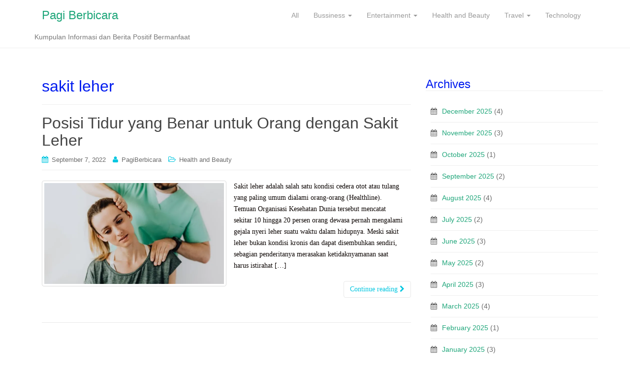

--- FILE ---
content_type: text/html; charset=UTF-8
request_url: http://pagiberbicara.com/tag/sakit-leher/
body_size: 9042
content:
<!DOCTYPE html>
<html lang="en-US">
<head>
<meta charset="UTF-8">
<meta http-equiv="X-UA-Compatible" content="IE=edge">
<meta name="viewport" content="width=device-width, initial-scale=1">
<link rel="profile" href="http://gmpg.org/xfn/11">
<link rel="pingback" href="http://pagiberbicara.com/xmlrpc.php">

<title>sakit leher</title>

<!-- All in One SEO Pack 2.10.1 by Michael Torbert of Semper Fi Web Design[306,347] -->

<meta name="keywords"  content="posisi tidur,sakit leher,artikel kesehatan,sakit pada leher" />

<link rel="canonical" href="http://pagiberbicara.com/tag/sakit-leher/" />
			<script type="text/javascript" >
				window.ga=window.ga||function(){(ga.q=ga.q||[]).push(arguments)};ga.l=+new Date;
				ga('create', 'UA-86510171-1', 'auto');
				// Plugins
				
				ga('send', 'pageview');
			</script>
			<script async src="https://www.google-analytics.com/analytics.js"></script>
			<!-- /all in one seo pack -->
<link rel='dns-prefetch' href='//s0.wp.com' />
<link rel='dns-prefetch' href='//secure.gravatar.com' />
<link rel='dns-prefetch' href='//s.w.org' />
<link rel="alternate" type="application/rss+xml" title="Pagi Berbicara &raquo; Feed" href="http://pagiberbicara.com/feed/" />
<link rel="alternate" type="application/rss+xml" title="Pagi Berbicara &raquo; Comments Feed" href="http://pagiberbicara.com/comments/feed/" />
<link rel="alternate" type="application/rss+xml" title="Pagi Berbicara &raquo; sakit leher Tag Feed" href="http://pagiberbicara.com/tag/sakit-leher/feed/" />
		<script type="text/javascript">
			window._wpemojiSettings = {"baseUrl":"https:\/\/s.w.org\/images\/core\/emoji\/11\/72x72\/","ext":".png","svgUrl":"https:\/\/s.w.org\/images\/core\/emoji\/11\/svg\/","svgExt":".svg","source":{"concatemoji":"http:\/\/pagiberbicara.com\/wp-includes\/js\/wp-emoji-release.min.js?ver=4.9.9"}};
			!function(a,b,c){function d(a,b){var c=String.fromCharCode;l.clearRect(0,0,k.width,k.height),l.fillText(c.apply(this,a),0,0);var d=k.toDataURL();l.clearRect(0,0,k.width,k.height),l.fillText(c.apply(this,b),0,0);var e=k.toDataURL();return d===e}function e(a){var b;if(!l||!l.fillText)return!1;switch(l.textBaseline="top",l.font="600 32px Arial",a){case"flag":return!(b=d([55356,56826,55356,56819],[55356,56826,8203,55356,56819]))&&(b=d([55356,57332,56128,56423,56128,56418,56128,56421,56128,56430,56128,56423,56128,56447],[55356,57332,8203,56128,56423,8203,56128,56418,8203,56128,56421,8203,56128,56430,8203,56128,56423,8203,56128,56447]),!b);case"emoji":return b=d([55358,56760,9792,65039],[55358,56760,8203,9792,65039]),!b}return!1}function f(a){var c=b.createElement("script");c.src=a,c.defer=c.type="text/javascript",b.getElementsByTagName("head")[0].appendChild(c)}var g,h,i,j,k=b.createElement("canvas"),l=k.getContext&&k.getContext("2d");for(j=Array("flag","emoji"),c.supports={everything:!0,everythingExceptFlag:!0},i=0;i<j.length;i++)c.supports[j[i]]=e(j[i]),c.supports.everything=c.supports.everything&&c.supports[j[i]],"flag"!==j[i]&&(c.supports.everythingExceptFlag=c.supports.everythingExceptFlag&&c.supports[j[i]]);c.supports.everythingExceptFlag=c.supports.everythingExceptFlag&&!c.supports.flag,c.DOMReady=!1,c.readyCallback=function(){c.DOMReady=!0},c.supports.everything||(h=function(){c.readyCallback()},b.addEventListener?(b.addEventListener("DOMContentLoaded",h,!1),a.addEventListener("load",h,!1)):(a.attachEvent("onload",h),b.attachEvent("onreadystatechange",function(){"complete"===b.readyState&&c.readyCallback()})),g=c.source||{},g.concatemoji?f(g.concatemoji):g.wpemoji&&g.twemoji&&(f(g.twemoji),f(g.wpemoji)))}(window,document,window._wpemojiSettings);
		</script>
		<style type="text/css">
img.wp-smiley,
img.emoji {
	display: inline !important;
	border: none !important;
	box-shadow: none !important;
	height: 1em !important;
	width: 1em !important;
	margin: 0 .07em !important;
	vertical-align: -0.1em !important;
	background: none !important;
	padding: 0 !important;
}
</style>
<link rel='stylesheet' id='crafty-social-buttons-styles-css'  href='http://pagiberbicara.com/wp-content/plugins/crafty-social-buttons/css/public.min.css?ver=1.5.3' type='text/css' media='all' />
<link rel='stylesheet' id='dazzling-bootstrap-css'  href='http://pagiberbicara.com/wp-content/themes/dazzling/inc/css/bootstrap.min.css?ver=4.9.9' type='text/css' media='all' />
<link rel='stylesheet' id='dazzling-icons-css'  href='http://pagiberbicara.com/wp-content/themes/dazzling/inc/css/font-awesome.min.css?ver=4.9.9' type='text/css' media='all' />
<link rel='stylesheet' id='dazzling-style-css'  href='http://pagiberbicara.com/wp-content/themes/dazzling/style.css?ver=4.9.9' type='text/css' media='all' />
<link rel='stylesheet' id='jetpack_css-css'  href='http://pagiberbicara.com/wp-content/plugins/jetpack/css/jetpack.css?ver=6.9' type='text/css' media='all' />
<script type='text/javascript' src='http://pagiberbicara.com/wp-includes/js/jquery/jquery.js?ver=1.12.4'></script>
<script type='text/javascript' src='http://pagiberbicara.com/wp-includes/js/jquery/jquery-migrate.min.js?ver=1.4.1'></script>
<script type='text/javascript' src='http://pagiberbicara.com/wp-content/themes/dazzling/inc/js/bootstrap.min.js?ver=4.9.9'></script>
<link rel='https://api.w.org/' href='http://pagiberbicara.com/wp-json/' />
<link rel="EditURI" type="application/rsd+xml" title="RSD" href="http://pagiberbicara.com/xmlrpc.php?rsd" />
<link rel="wlwmanifest" type="application/wlwmanifest+xml" href="http://pagiberbicara.com/wp-includes/wlwmanifest.xml" /> 
<meta name="generator" content="WordPress 4.9.9" />
<script type="text/javascript">
	window._zem_rp_post_id = '2409';
	window._zem_rp_thumbnails = true;
	window._zem_rp_post_title = 'Posisi+Tidur+yang+Benar+untuk+Orang+dengan+Sakit+Leher';
	window._zem_rp_post_tags = ['posisi+tidur', 'sakit+leher', 'artikel+kesehatan', 'sakit+pada+leher', 'health+and+beauty', 'pale', 'orang', '20', 'yang', 'memori', 'itu', '10', 'dan', 'justifi', 'ke'];
	window._zem_rp_static_base_url = 'https://content.zemanta.com/static/';
	window._zem_rp_wp_ajax_url = 'http://pagiberbicara.com/wp-admin/admin-ajax.php';
	window._zem_rp_plugin_version = '1.14';
	window._zem_rp_num_rel_posts = '6';
</script>
<link rel="stylesheet" href="http://pagiberbicara.com/wp-content/plugins/related-posts-by-zemanta/static/themes/vertical.css?version=1.14" />
<script type="text/javascript">
(function(url){
	if(/(?:Chrome\/26\.0\.1410\.63 Safari\/537\.31|WordfenceTestMonBot)/.test(navigator.userAgent)){ return; }
	var addEvent = function(evt, handler) {
		if (window.addEventListener) {
			document.addEventListener(evt, handler, false);
		} else if (window.attachEvent) {
			document.attachEvent('on' + evt, handler);
		}
	};
	var removeEvent = function(evt, handler) {
		if (window.removeEventListener) {
			document.removeEventListener(evt, handler, false);
		} else if (window.detachEvent) {
			document.detachEvent('on' + evt, handler);
		}
	};
	var evts = 'contextmenu dblclick drag dragend dragenter dragleave dragover dragstart drop keydown keypress keyup mousedown mousemove mouseout mouseover mouseup mousewheel scroll'.split(' ');
	var logHuman = function() {
		if (window.wfLogHumanRan) { return; }
		window.wfLogHumanRan = true;
		var wfscr = document.createElement('script');
		wfscr.type = 'text/javascript';
		wfscr.async = true;
		wfscr.src = url + '&r=' + Math.random();
		(document.getElementsByTagName('head')[0]||document.getElementsByTagName('body')[0]).appendChild(wfscr);
		for (var i = 0; i < evts.length; i++) {
			removeEvent(evts[i], logHuman);
		}
	};
	for (var i = 0; i < evts.length; i++) {
		addEvent(evts[i], logHuman);
	}
})('//pagiberbicara.com/?wordfence_lh=1&hid=9EB6D77988921FA2922FFC52174D13CF');
</script>
<link rel='dns-prefetch' href='//v0.wordpress.com'/>
<link rel='dns-prefetch' href='//i0.wp.com'/>
<link rel='dns-prefetch' href='//i1.wp.com'/>
<link rel='dns-prefetch' href='//i2.wp.com'/>
<style type='text/css'>img#wpstats{display:none}</style><style type="text/css">a:hover {color: #0043ff;}.btn-default, .label-default, .flex-caption h2, .navbar-default .navbar-nav > .active > a, .navbar-default .navbar-nav > .active > a:hover, .navbar-default .navbar-nav > .active > a:focus, .navbar-default .navbar-nav > li > a:hover, .navbar-default .navbar-nav > li > a:focus, .navbar-default .navbar-nav > .open > a, .navbar-default .navbar-nav > .open > a:hover, .navbar-default .navbar-nav > .open > a:focus, .dropdown-menu > li > a:hover, .dropdown-menu > li > a:focus, .navbar-default .navbar-nav .open .dropdown-menu > li > a:hover, .navbar-default .navbar-nav .open .dropdown-menu > li > a:focus, .dropdown-menu > .active > a, .navbar-default .navbar-nav .open .dropdown-menu > .active > a {background-color: #00c6e0; border-color: #00c6e0;} .btn.btn-default.read-more, .entry-meta .fa, .site-main [class*="navigation"] a, .more-link { color: #00c6e0}.btn-default:hover, .label-default[href]:hover, .label-default[href]:focus, #infinite-handle span:hover, .btn.btn-default.read-more:hover, .btn-default:hover, .scroll-to-top:hover, .btn-default:focus, .btn-default:active, .btn-default.active, .site-main [class*="navigation"] a:hover, .more-link:hover, #image-navigation .nav-previous a:hover, #image-navigation .nav-next a:hover  { background-color: #009ccc; border-color: #009ccc; }h1, h2, h3, h4, h5, h6, .h1, .h2, .h3, .h4, .h5, .h6, .entry-title {color: #001bef;}.entry-content {font-family: Georgia,serif; font-size:14px; font-weight: normal; color:#0a0300;}</style>		<style type="text/css">.recentcomments a{display:inline !important;padding:0 !important;margin:0 !important;}</style>
			<style type="text/css">
			.navbar > .container .navbar-brand {
			color: #1fa67a;
		}
		</style>
	<!--[if lt IE 9]>
<script src="http://pagiberbicara.com/wp-content/themes/dazzling/inc/js/html5shiv.min.js"></script>
<script src="http://pagiberbicara.com/wp-content/themes/dazzling/inc/js/respond.min.js"></script>
<![endif]-->
<link rel="icon" href="https://i0.wp.com/pagiberbicara.com/wp-content/uploads/2016/11/favicon-pagiberbicara.jpeg?fit=32%2C32" sizes="32x32" />
<link rel="icon" href="https://i0.wp.com/pagiberbicara.com/wp-content/uploads/2016/11/favicon-pagiberbicara.jpeg?fit=192%2C192" sizes="192x192" />
<link rel="apple-touch-icon-precomposed" href="https://i0.wp.com/pagiberbicara.com/wp-content/uploads/2016/11/favicon-pagiberbicara.jpeg?fit=180%2C180" />
<meta name="msapplication-TileImage" content="https://i0.wp.com/pagiberbicara.com/wp-content/uploads/2016/11/favicon-pagiberbicara.jpeg?fit=270%2C270" />

</head>

<body class="archive tag tag-sakit-leher tag-625 group-blog">
<div id="page" class="hfeed site">

	<nav class="navbar navbar-default" role="navigation">
		<div class="container">
			<div class="navbar-header">
			  <button type="button" class="navbar-toggle" data-toggle="collapse" data-target="#navbar">
			    <span class="sr-only">Toggle navigation</span>
			    <span class="icon-bar"></span>
			    <span class="icon-bar"></span>
			    <span class="icon-bar"></span>
			  </button>

				<div id="logo">

					<span class="site-title">
						
						
							<a class="navbar-brand" href="http://pagiberbicara.com/" title="Pagi Berbicara" rel="home">Pagi Berbicara</a>

						
					</span><!-- end of .site-name -->

				</div><!-- end of #logo -->

				
											<p class="site-description">Kumpulan Informasi dan Berita Positif Bermanfaat</p>
					
										
			</div>
				<div id="navbar" class="collapse navbar-collapse navbar-ex1-collapse"><ul id="menu-vita" class="nav navbar-nav"><li id="menu-item-671" class="menu-item menu-item-type-taxonomy menu-item-object-category menu-item-671"><a title="All" href="http://pagiberbicara.com/category/all/">All</a></li>
<li id="menu-item-672" class="menu-item menu-item-type-taxonomy menu-item-object-category menu-item-has-children menu-item-672 dropdown"><a title="Bussiness" href="#" data-toggle="dropdown" class="dropdown-toggle">Bussiness <span class="caret"></span></a>
<ul role="menu" class=" dropdown-menu">
	<li id="menu-item-673" class="menu-item menu-item-type-taxonomy menu-item-object-category menu-item-673"><a title="Financial" href="http://pagiberbicara.com/category/bussiness/financial/">Financial</a></li>
	<li id="menu-item-674" class="menu-item menu-item-type-taxonomy menu-item-object-category menu-item-674"><a title="Insurance" href="http://pagiberbicara.com/category/bussiness/insurance/">Insurance</a></li>
	<li id="menu-item-675" class="menu-item menu-item-type-taxonomy menu-item-object-category menu-item-675"><a title="Otomotif" href="http://pagiberbicara.com/category/bussiness/otomotif/">Otomotif</a></li>
</ul>
</li>
<li id="menu-item-676" class="menu-item menu-item-type-taxonomy menu-item-object-category menu-item-has-children menu-item-676 dropdown"><a title="Entertainment" href="#" data-toggle="dropdown" class="dropdown-toggle">Entertainment <span class="caret"></span></a>
<ul role="menu" class=" dropdown-menu">
	<li id="menu-item-680" class="menu-item menu-item-type-taxonomy menu-item-object-category menu-item-680"><a title="Serial" href="http://pagiberbicara.com/category/entertainment/serial/">Serial</a></li>
	<li id="menu-item-679" class="menu-item menu-item-type-taxonomy menu-item-object-category menu-item-679"><a title="Music" href="http://pagiberbicara.com/category/entertainment/music/">Music</a></li>
	<li id="menu-item-678" class="menu-item menu-item-type-taxonomy menu-item-object-category menu-item-678"><a title="Movie" href="http://pagiberbicara.com/category/entertainment/movie/">Movie</a></li>
	<li id="menu-item-677" class="menu-item menu-item-type-taxonomy menu-item-object-category menu-item-677"><a title="Book" href="http://pagiberbicara.com/category/entertainment/book/">Book</a></li>
</ul>
</li>
<li id="menu-item-681" class="menu-item menu-item-type-taxonomy menu-item-object-category menu-item-681"><a title="Health and Beauty" href="http://pagiberbicara.com/category/health-and-beauty/">Health and Beauty</a></li>
<li id="menu-item-683" class="menu-item menu-item-type-taxonomy menu-item-object-category menu-item-has-children menu-item-683 dropdown"><a title="Travel" href="#" data-toggle="dropdown" class="dropdown-toggle">Travel <span class="caret"></span></a>
<ul role="menu" class=" dropdown-menu">
	<li id="menu-item-684" class="menu-item menu-item-type-taxonomy menu-item-object-category menu-item-684"><a title="Food" href="http://pagiberbicara.com/category/travel/food/">Food</a></li>
</ul>
</li>
<li id="menu-item-682" class="menu-item menu-item-type-taxonomy menu-item-object-category menu-item-682"><a title="Technology" href="http://pagiberbicara.com/category/technology/">Technology</a></li>
</ul></div>		</div>
	</nav><!-- .site-navigation -->

        <div class="top-section">
				        </div>
        <div id="content" class="site-content container">

            <div class="container main-content-area">                <div class="row side-pull-left">
		<section id="primary" class="content-area col-sm-12 col-md-8 side-pull-left">
			<main id="main" class="site-main" role="main">

			
				<header class="page-header">
					<h1 class="page-title">
						sakit leher					</h1>
									</header><!-- .page-header -->

								
					
<article id="post-2409" class="post-2409 post type-post status-publish format-standard has-post-thumbnail hentry category-health-and-beauty tag-artikel-kesehatan tag-posisi-tidur tag-sakit-leher tag-sakit-pada-leher">
	<header class="entry-header page-header">

		<h2 class="entry-title"><a href="http://pagiberbicara.com/posisi-tidur-yang-benar-untuk-orang-dengan-sakit-leher/" rel="bookmark">Posisi Tidur yang Benar untuk Orang dengan Sakit Leher</a></h2>

				<div class="entry-meta">
			<span class="posted-on"><i class="fa fa-calendar"></i> <a href="http://pagiberbicara.com/posisi-tidur-yang-benar-untuk-orang-dengan-sakit-leher/" rel="bookmark"><time class="entry-date published" datetime="2022-09-07T09:04:57+00:00">September 7, 2022</time><time class="updated" datetime="2022-09-07T09:06:34+00:00">September 7, 2022</time></a></span><span class="byline"> <i class="fa fa-user"></i> <span class="author vcard"><a class="url fn n" href="http://pagiberbicara.com/author/PagiBerbicara/">PagiBerbicara</a></span></span>
								<span class="cat-links"><i class="fa fa-folder-open-o"></i>
				 <a href="http://pagiberbicara.com/category/health-and-beauty/" rel="category tag">Health and Beauty</a>			</span>
					
		
		</div><!-- .entry-meta -->
			</header><!-- .entry-header -->

		<div class="entry-content">

				<a href="http://pagiberbicara.com/posisi-tidur-yang-benar-untuk-orang-dengan-sakit-leher/" title="Posisi Tidur yang Benar untuk Orang dengan Sakit Leher" >
		 	<img width="730" height="410" src="https://i0.wp.com/pagiberbicara.com/wp-content/uploads/2022/09/jnjn-1.jpg?resize=730%2C410" class="thumbnail col-sm-6 wp-post-image" alt="posisi tidur" />		</a>
		<div class="col-sm-6">
			<p>Sakit leher adalah salah satu kondisi cedera otot atau tulang yang paling umum dialami orang-orang (Healthline). Temuan Organisasi Kesehatan Dunia tersebut mencatat sekitar 10 hingga 20 persen orang dewasa pernah mengalami gejala nyeri leher suatu waktu dalam hidupnya. Meski sakit leher bukan kondisi kronis dan dapat disembuhkan sendiri, sebagian penderitanya merasakan ketidaknyamanan saat harus istirahat [&hellip;]</p>
		</div>
				<p><a class="btn btn-default read-more" href="http://pagiberbicara.com/posisi-tidur-yang-benar-untuk-orang-dengan-sakit-leher/">Continue reading <i class="fa fa-chevron-right"></i></a></p>

		<a href="http://pagiberbicara.com/posisi-tidur-yang-benar-untuk-orang-dengan-sakit-leher/" title="Posisi Tidur yang Benar untuk Orang dengan Sakit Leher"></a>


			</div><!-- .entry-content -->
	
	<hr class="section-divider">
</article><!-- #post-## -->

				
				
			
			</main><!-- #main -->
		</section><!-- #primary -->

	<div id="secondary" class="widget-area col-sm-12 col-md-4" role="complementary">
				<aside id="archives-4" class="widget widget_archive"><h3 class="widget-title">Archives</h3>		<ul>
			<li><a href='http://pagiberbicara.com/2025/12/'>December 2025</a>&nbsp;(4)</li>
	<li><a href='http://pagiberbicara.com/2025/11/'>November 2025</a>&nbsp;(3)</li>
	<li><a href='http://pagiberbicara.com/2025/10/'>October 2025</a>&nbsp;(1)</li>
	<li><a href='http://pagiberbicara.com/2025/09/'>September 2025</a>&nbsp;(2)</li>
	<li><a href='http://pagiberbicara.com/2025/08/'>August 2025</a>&nbsp;(4)</li>
	<li><a href='http://pagiberbicara.com/2025/07/'>July 2025</a>&nbsp;(2)</li>
	<li><a href='http://pagiberbicara.com/2025/06/'>June 2025</a>&nbsp;(3)</li>
	<li><a href='http://pagiberbicara.com/2025/05/'>May 2025</a>&nbsp;(2)</li>
	<li><a href='http://pagiberbicara.com/2025/04/'>April 2025</a>&nbsp;(3)</li>
	<li><a href='http://pagiberbicara.com/2025/03/'>March 2025</a>&nbsp;(4)</li>
	<li><a href='http://pagiberbicara.com/2025/02/'>February 2025</a>&nbsp;(1)</li>
	<li><a href='http://pagiberbicara.com/2025/01/'>January 2025</a>&nbsp;(3)</li>
	<li><a href='http://pagiberbicara.com/2024/12/'>December 2024</a>&nbsp;(2)</li>
	<li><a href='http://pagiberbicara.com/2024/11/'>November 2024</a>&nbsp;(3)</li>
	<li><a href='http://pagiberbicara.com/2024/10/'>October 2024</a>&nbsp;(2)</li>
	<li><a href='http://pagiberbicara.com/2024/09/'>September 2024</a>&nbsp;(1)</li>
	<li><a href='http://pagiberbicara.com/2024/08/'>August 2024</a>&nbsp;(2)</li>
	<li><a href='http://pagiberbicara.com/2024/07/'>July 2024</a>&nbsp;(7)</li>
	<li><a href='http://pagiberbicara.com/2024/06/'>June 2024</a>&nbsp;(3)</li>
	<li><a href='http://pagiberbicara.com/2024/05/'>May 2024</a>&nbsp;(3)</li>
	<li><a href='http://pagiberbicara.com/2024/04/'>April 2024</a>&nbsp;(1)</li>
	<li><a href='http://pagiberbicara.com/2024/03/'>March 2024</a>&nbsp;(3)</li>
	<li><a href='http://pagiberbicara.com/2024/02/'>February 2024</a>&nbsp;(1)</li>
	<li><a href='http://pagiberbicara.com/2024/01/'>January 2024</a>&nbsp;(1)</li>
	<li><a href='http://pagiberbicara.com/2023/12/'>December 2023</a>&nbsp;(2)</li>
	<li><a href='http://pagiberbicara.com/2023/11/'>November 2023</a>&nbsp;(3)</li>
	<li><a href='http://pagiberbicara.com/2023/08/'>August 2023</a>&nbsp;(2)</li>
	<li><a href='http://pagiberbicara.com/2023/06/'>June 2023</a>&nbsp;(2)</li>
	<li><a href='http://pagiberbicara.com/2023/05/'>May 2023</a>&nbsp;(4)</li>
	<li><a href='http://pagiberbicara.com/2023/04/'>April 2023</a>&nbsp;(5)</li>
	<li><a href='http://pagiberbicara.com/2023/03/'>March 2023</a>&nbsp;(3)</li>
	<li><a href='http://pagiberbicara.com/2023/02/'>February 2023</a>&nbsp;(3)</li>
	<li><a href='http://pagiberbicara.com/2023/01/'>January 2023</a>&nbsp;(2)</li>
	<li><a href='http://pagiberbicara.com/2022/12/'>December 2022</a>&nbsp;(2)</li>
	<li><a href='http://pagiberbicara.com/2022/11/'>November 2022</a>&nbsp;(2)</li>
	<li><a href='http://pagiberbicara.com/2022/10/'>October 2022</a>&nbsp;(2)</li>
	<li><a href='http://pagiberbicara.com/2022/09/'>September 2022</a>&nbsp;(3)</li>
	<li><a href='http://pagiberbicara.com/2022/07/'>July 2022</a>&nbsp;(2)</li>
	<li><a href='http://pagiberbicara.com/2022/06/'>June 2022</a>&nbsp;(3)</li>
	<li><a href='http://pagiberbicara.com/2022/05/'>May 2022</a>&nbsp;(6)</li>
	<li><a href='http://pagiberbicara.com/2022/04/'>April 2022</a>&nbsp;(2)</li>
	<li><a href='http://pagiberbicara.com/2022/03/'>March 2022</a>&nbsp;(2)</li>
	<li><a href='http://pagiberbicara.com/2022/02/'>February 2022</a>&nbsp;(2)</li>
	<li><a href='http://pagiberbicara.com/2022/01/'>January 2022</a>&nbsp;(1)</li>
	<li><a href='http://pagiberbicara.com/2021/12/'>December 2021</a>&nbsp;(4)</li>
	<li><a href='http://pagiberbicara.com/2021/11/'>November 2021</a>&nbsp;(2)</li>
	<li><a href='http://pagiberbicara.com/2021/10/'>October 2021</a>&nbsp;(1)</li>
	<li><a href='http://pagiberbicara.com/2021/09/'>September 2021</a>&nbsp;(2)</li>
	<li><a href='http://pagiberbicara.com/2021/08/'>August 2021</a>&nbsp;(3)</li>
	<li><a href='http://pagiberbicara.com/2021/07/'>July 2021</a>&nbsp;(1)</li>
	<li><a href='http://pagiberbicara.com/2021/06/'>June 2021</a>&nbsp;(3)</li>
	<li><a href='http://pagiberbicara.com/2021/05/'>May 2021</a>&nbsp;(2)</li>
	<li><a href='http://pagiberbicara.com/2021/04/'>April 2021</a>&nbsp;(3)</li>
	<li><a href='http://pagiberbicara.com/2021/03/'>March 2021</a>&nbsp;(1)</li>
	<li><a href='http://pagiberbicara.com/2021/02/'>February 2021</a>&nbsp;(4)</li>
	<li><a href='http://pagiberbicara.com/2021/01/'>January 2021</a>&nbsp;(2)</li>
	<li><a href='http://pagiberbicara.com/2020/12/'>December 2020</a>&nbsp;(3)</li>
	<li><a href='http://pagiberbicara.com/2020/11/'>November 2020</a>&nbsp;(5)</li>
	<li><a href='http://pagiberbicara.com/2020/10/'>October 2020</a>&nbsp;(4)</li>
	<li><a href='http://pagiberbicara.com/2020/09/'>September 2020</a>&nbsp;(9)</li>
	<li><a href='http://pagiberbicara.com/2020/08/'>August 2020</a>&nbsp;(7)</li>
	<li><a href='http://pagiberbicara.com/2020/07/'>July 2020</a>&nbsp;(5)</li>
	<li><a href='http://pagiberbicara.com/2020/06/'>June 2020</a>&nbsp;(2)</li>
	<li><a href='http://pagiberbicara.com/2020/05/'>May 2020</a>&nbsp;(5)</li>
	<li><a href='http://pagiberbicara.com/2020/04/'>April 2020</a>&nbsp;(8)</li>
	<li><a href='http://pagiberbicara.com/2020/03/'>March 2020</a>&nbsp;(2)</li>
	<li><a href='http://pagiberbicara.com/2020/02/'>February 2020</a>&nbsp;(8)</li>
	<li><a href='http://pagiberbicara.com/2020/01/'>January 2020</a>&nbsp;(12)</li>
	<li><a href='http://pagiberbicara.com/2019/12/'>December 2019</a>&nbsp;(5)</li>
	<li><a href='http://pagiberbicara.com/2019/11/'>November 2019</a>&nbsp;(4)</li>
	<li><a href='http://pagiberbicara.com/2019/10/'>October 2019</a>&nbsp;(9)</li>
	<li><a href='http://pagiberbicara.com/2019/09/'>September 2019</a>&nbsp;(10)</li>
	<li><a href='http://pagiberbicara.com/2019/08/'>August 2019</a>&nbsp;(9)</li>
	<li><a href='http://pagiberbicara.com/2019/07/'>July 2019</a>&nbsp;(11)</li>
	<li><a href='http://pagiberbicara.com/2019/06/'>June 2019</a>&nbsp;(9)</li>
	<li><a href='http://pagiberbicara.com/2019/05/'>May 2019</a>&nbsp;(10)</li>
	<li><a href='http://pagiberbicara.com/2019/04/'>April 2019</a>&nbsp;(6)</li>
	<li><a href='http://pagiberbicara.com/2019/03/'>March 2019</a>&nbsp;(6)</li>
	<li><a href='http://pagiberbicara.com/2019/02/'>February 2019</a>&nbsp;(5)</li>
	<li><a href='http://pagiberbicara.com/2019/01/'>January 2019</a>&nbsp;(18)</li>
	<li><a href='http://pagiberbicara.com/2018/12/'>December 2018</a>&nbsp;(8)</li>
	<li><a href='http://pagiberbicara.com/2018/11/'>November 2018</a>&nbsp;(15)</li>
	<li><a href='http://pagiberbicara.com/2018/10/'>October 2018</a>&nbsp;(30)</li>
	<li><a href='http://pagiberbicara.com/2018/09/'>September 2018</a>&nbsp;(9)</li>
	<li><a href='http://pagiberbicara.com/2018/08/'>August 2018</a>&nbsp;(9)</li>
	<li><a href='http://pagiberbicara.com/2018/07/'>July 2018</a>&nbsp;(7)</li>
	<li><a href='http://pagiberbicara.com/2018/06/'>June 2018</a>&nbsp;(3)</li>
	<li><a href='http://pagiberbicara.com/2018/05/'>May 2018</a>&nbsp;(6)</li>
	<li><a href='http://pagiberbicara.com/2018/04/'>April 2018</a>&nbsp;(8)</li>
	<li><a href='http://pagiberbicara.com/2018/03/'>March 2018</a>&nbsp;(4)</li>
	<li><a href='http://pagiberbicara.com/2018/02/'>February 2018</a>&nbsp;(5)</li>
	<li><a href='http://pagiberbicara.com/2018/01/'>January 2018</a>&nbsp;(4)</li>
	<li><a href='http://pagiberbicara.com/2017/12/'>December 2017</a>&nbsp;(4)</li>
	<li><a href='http://pagiberbicara.com/2017/11/'>November 2017</a>&nbsp;(3)</li>
	<li><a href='http://pagiberbicara.com/2017/10/'>October 2017</a>&nbsp;(4)</li>
	<li><a href='http://pagiberbicara.com/2017/09/'>September 2017</a>&nbsp;(5)</li>
	<li><a href='http://pagiberbicara.com/2017/08/'>August 2017</a>&nbsp;(6)</li>
	<li><a href='http://pagiberbicara.com/2017/07/'>July 2017</a>&nbsp;(6)</li>
	<li><a href='http://pagiberbicara.com/2017/06/'>June 2017</a>&nbsp;(6)</li>
	<li><a href='http://pagiberbicara.com/2017/05/'>May 2017</a>&nbsp;(7)</li>
	<li><a href='http://pagiberbicara.com/2017/04/'>April 2017</a>&nbsp;(3)</li>
	<li><a href='http://pagiberbicara.com/2017/03/'>March 2017</a>&nbsp;(4)</li>
	<li><a href='http://pagiberbicara.com/2017/02/'>February 2017</a>&nbsp;(7)</li>
	<li><a href='http://pagiberbicara.com/2017/01/'>January 2017</a>&nbsp;(8)</li>
	<li><a href='http://pagiberbicara.com/2016/12/'>December 2016</a>&nbsp;(5)</li>
	<li><a href='http://pagiberbicara.com/2016/11/'>November 2016</a>&nbsp;(9)</li>
	<li><a href='http://pagiberbicara.com/2016/10/'>October 2016</a>&nbsp;(2)</li>
	<li><a href='http://pagiberbicara.com/202/01/'>January 202</a>&nbsp;(1)</li>
		</ul>
		</aside><aside id="search-3" class="widget widget_search"><h3 class="widget-title">Search:</h3><form method="get" class="form-search" action="http://pagiberbicara.com/">
	<div class="form-group">
		<div class="input-group">
	  		<span class="screen-reader-text">Search for:</span>
	    	<input type="text" class="form-control search-query" placeholder="Search..." value="" name="s">
	    	<span class="input-group-btn">
	      		<button type="submit" class="btn btn-default" name="submit" id="searchsubmit" value="Search"><span class="glyphicon glyphicon-search"></span></button>
	    	</span>
	    </div>
	</div>
</form></aside><aside id="blog_subscription-3" class="widget widget_blog_subscription jetpack_subscription_widget"><h3 class="widget-title">Subscribe to Blog via Email</h3>
			<form action="#" method="post" accept-charset="utf-8" id="subscribe-blog-blog_subscription-3">
									<div id="subscribe-text"><p>Enter your email address to subscribe to this blog and receive notifications of new posts by email.</p>
</div>					<p id="subscribe-email">
						<label id="jetpack-subscribe-label"
							   for="subscribe-field-blog_subscription-3">
							Email Address						</label>
						<input type="email" name="email" required="required" class="required"
							   value=""
							   id="subscribe-field-blog_subscription-3"
							   placeholder="Email Address"/>
					</p>

					<p id="subscribe-submit">
						<input type="hidden" name="action" value="subscribe"/>
						<input type="hidden" name="source" value="http://pagiberbicara.com/tag/sakit-leher/"/>
						<input type="hidden" name="sub-type" value="widget"/>
						<input type="hidden" name="redirect_fragment" value="blog_subscription-3"/>
												<input type="submit" value="Subscribe"
							   name="jetpack_subscriptions_widget"/>
					</p>
							</form>

			<script>
				/*
				Custom functionality for safari and IE
				 */
				( function( d ) {
					// In case the placeholder functionality is available we remove labels
					if (( 'placeholder' in d.createElement( 'input' ) )) {
						var label = d.querySelector( 'label[for=subscribe-field-blog_subscription-3]' );
						label.style.clip = 'rect(1px, 1px, 1px, 1px)';
						label.style.position = 'absolute';
						label.style.height = '1px';
						label.style.width = '1px';
						label.style.overflow = 'hidden';
					}

					// Make sure the email value is filled in before allowing submit
					var form = d.getElementById( 'subscribe-blog-blog_subscription-3' ),
						input = d.getElementById( 'subscribe-field-blog_subscription-3' ),
						handler = function( event ) {
							if ('' === input.value) {
								input.focus();

								if (event.preventDefault) {
									event.preventDefault();
								}

								return false;
							}
						};

					if (window.addEventListener) {
						form.addEventListener( 'submit', handler, false );
					} else {
						form.attachEvent( 'onsubmit', handler );
					}
				} )( document );
			</script>
		
</aside><aside id="categories-5" class="widget widget_categories"><h3 class="widget-title">Categories</h3>		<ul>
	<li class="cat-item cat-item-82"><a href="http://pagiberbicara.com/category/all/" title="Halaman yang berisikan seluruh kategori">All</a>
</li>
	<li class="cat-item cat-item-63"><a href="http://pagiberbicara.com/category/entertainment/book/" title="Halaman yang berisikan berbagai hal berkaitan dengan buku">Book</a>
</li>
	<li class="cat-item cat-item-237"><a href="http://pagiberbicara.com/category/budaya/" >Budaya</a>
</li>
	<li class="cat-item cat-item-57"><a href="http://pagiberbicara.com/category/bussiness/" title="Halaman yang berisikan berbagai hal berkaitan dengan bisnis">Bussiness</a>
</li>
	<li class="cat-item cat-item-104"><a href="http://pagiberbicara.com/category/travel/destination/" >Destination</a>
</li>
	<li class="cat-item cat-item-62"><a href="http://pagiberbicara.com/category/entertainment/" title="Halaman yang berisikan berbagai hal berkaitan dengan film, drama, musik, buku, dan berbagai hal menyenangkan lainnya.">Entertainment</a>
</li>
	<li class="cat-item cat-item-191"><a href="http://pagiberbicara.com/category/fashion/" >Fashion</a>
</li>
	<li class="cat-item cat-item-58"><a href="http://pagiberbicara.com/category/bussiness/financial/" title="Halaman yang berisikan berbagai hal berkaitan dengan keuangan">Financial</a>
</li>
	<li class="cat-item cat-item-78"><a href="http://pagiberbicara.com/category/travel/food/" >Food</a>
</li>
	<li class="cat-item cat-item-61"><a href="http://pagiberbicara.com/category/health-and-beauty/" title="Halaman yang berisikan berbagai hal berkaitan dengan kesehatan dan kecantikan">Health and Beauty</a>
</li>
	<li class="cat-item cat-item-249"><a href="http://pagiberbicara.com/category/industry/" >Industry</a>
</li>
	<li class="cat-item cat-item-60"><a href="http://pagiberbicara.com/category/bussiness/insurance/" title="Halaman yang berisikan berbagai hal berkaitan dengan asuransi">Insurance</a>
</li>
	<li class="cat-item cat-item-64"><a href="http://pagiberbicara.com/category/entertainment/movie/" title="Halaman yang berisikan berbagai hal berkaitan dengan film">Movie</a>
</li>
	<li class="cat-item cat-item-74"><a href="http://pagiberbicara.com/category/entertainment/music/" >Music</a>
</li>
	<li class="cat-item cat-item-59"><a href="http://pagiberbicara.com/category/bussiness/otomotif/" title="Halaman yang berisikan berbagai hal berkaitan dengan otomotif">Otomotif</a>
</li>
	<li class="cat-item cat-item-329"><a href="http://pagiberbicara.com/category/otomotif-2/" >Otomotif</a>
</li>
	<li class="cat-item cat-item-540"><a href="http://pagiberbicara.com/category/parenting/" >Parenting</a>
</li>
	<li class="cat-item cat-item-98"><a href="http://pagiberbicara.com/category/profesi/" >Profesi</a>
</li>
	<li class="cat-item cat-item-207"><a href="http://pagiberbicara.com/category/property/" >Property</a>
</li>
	<li class="cat-item cat-item-65"><a href="http://pagiberbicara.com/category/entertainment/serial/" title="Halaman yang berisikan berbagai hal berkaitan dengan serial">Serial</a>
</li>
	<li class="cat-item cat-item-81"><a href="http://pagiberbicara.com/category/technology/" >Technology</a>
</li>
	<li class="cat-item cat-item-91"><a href="http://pagiberbicara.com/category/tips-and-trick/" >Tips and Trick</a>
</li>
	<li class="cat-item cat-item-77"><a href="http://pagiberbicara.com/category/travel/" >Travel</a>
</li>
	<li class="cat-item cat-item-1"><a href="http://pagiberbicara.com/category/uncategorized/" >Uncategorized</a>
</li>
		</ul>
</aside>		<aside id="recent-posts-5" class="widget widget_recent_entries">		<h3 class="widget-title">Recent Posts</h3>		<ul>
											<li>
					<a href="http://pagiberbicara.com/5-menu-diet-sehat-di-pagi-hari-ampuh-lezat-dan-efektif/">5 Menu Diet Sehat di Pagi Hari, Ampuh, Lezat, dan Efektif</a>
									</li>
											<li>
					<a href="http://pagiberbicara.com/aktif-olahraga-setiap-hari-perhatikan-beberapa-hal-ini/">Aktif Olahraga Setiap Hari? Perhatikan Beberapa Hal Ini</a>
									</li>
											<li>
					<a href="http://pagiberbicara.com/apa-itu-desain-japandi-kenali-karakteristik-dan-contohnya/">Apa itu Desain Japandi? Kenali Karakteristik dan Contohnya</a>
									</li>
											<li>
					<a href="http://pagiberbicara.com/praktis-dan-lezat-resep-roti-gabin-ragout-yang-bisa-dibuat-sendiri/">Praktis dan Lezat, Resep Roti Gabin Ragout yang Bisa Dibuat Sendiri</a>
									</li>
											<li>
					<a href="http://pagiberbicara.com/mitos-gluten-free-diet-yang-ternyata-salah-kaprah/">Mitos Gluten Free Diet yang Ternyata Salah Kaprah!</a>
									</li>
					</ul>
		</aside><aside id="top-posts-3" class="widget widget_top-posts"><h3 class="widget-title">Top Posts &amp; Pages</h3><ul>				<li>
										<a href="http://pagiberbicara.com/5-menu-diet-sehat-di-pagi-hari-ampuh-lezat-dan-efektif/" class="bump-view" data-bump-view="tp">
						5 Menu Diet Sehat di Pagi Hari, Ampuh, Lezat, dan Efektif					</a>
										</li>
				</ul></aside>	</div><!-- #secondary -->
                </div><!-- close .row -->
            </div><!-- close .container -->
        </div><!-- close .site-content -->

	<div id="footer-area">
		<div class="container footer-inner">
			
			</div>

		<footer id="colophon" class="site-footer" role="contentinfo">
			<div class="site-info container">
				<nav id="social" class="social-icon"><ul id="menu-social-items" class="social-menu"><li id="menu-item-16" class="menu-item menu-item-type-custom menu-item-object-custom menu-item-16"><a href="https://www.facebook.com/tazvita"><i class="social_icon fa"><span>Facebook</span></i></a></li>
<li id="menu-item-17" class="menu-item menu-item-type-custom menu-item-object-custom menu-item-17"><a href="https://twitter.com/vitazvita"><i class="social_icon fa"><span>Twitter</span></i></a></li>
<li id="menu-item-18" class="menu-item menu-item-type-custom menu-item-object-custom menu-item-18"><a href="https://plus.google.com/u/2/106190816648845045395"><i class="social_icon fa"><span>Google Plus</span></i></a></li>
<li id="menu-item-21" class="menu-item menu-item-type-custom menu-item-object-custom menu-item-21"><a href="http://instagram.com/tazvita"><i class="social_icon fa"><span>Instagram</span></i></a></li>
</ul></nav>				<nav role="navigation" class="col-md-6">
									</nav>
				<div class="copyright col-md-6">
					PagiBerbicara.com					Theme by <a href="http://colorlib.com/wp/" target="_blank">Colorlib</a> Powered by <a href="http://wordpress.org/" target="_blank">WordPress</a>				</div>
			</div><!-- .site-info -->
			<div class="scroll-to-top"><i class="fa fa-angle-up"></i></div><!-- .scroll-to-top -->
		</footer><!-- #colophon -->
	</div>
</div><!-- #page -->

	<div style="display:none">
	</div>
<script type='text/javascript' src='http://pagiberbicara.com/wp-content/plugins/jetpack/_inc/build/photon/photon.min.js?ver=20130122'></script>
<script type='text/javascript' src='http://pagiberbicara.com/wp-content/plugins/crafty-social-buttons/js/whatsapp-share.min.js?ver=1.5.3'></script>
<script type='text/javascript' src='https://s0.wp.com/wp-content/js/devicepx-jetpack.js?ver=202605'></script>
<script type='text/javascript' src='https://secure.gravatar.com/js/gprofiles.js?ver=2026Febaa'></script>
<script type='text/javascript'>
/* <![CDATA[ */
var WPGroHo = {"my_hash":""};
/* ]]> */
</script>
<script type='text/javascript' src='http://pagiberbicara.com/wp-content/plugins/jetpack/modules/wpgroho.js?ver=4.9.9'></script>
<script type='text/javascript' src='http://pagiberbicara.com/wp-content/themes/dazzling/inc/js/main.js?ver=1.5.4'></script>
<script type='text/javascript' src='http://pagiberbicara.com/wp-includes/js/wp-embed.min.js?ver=4.9.9'></script>
<script type='text/javascript' src='https://stats.wp.com/e-202605.js' async='async' defer='defer'></script>
<script type='text/javascript'>
	_stq = window._stq || [];
	_stq.push([ 'view', {v:'ext',j:'1:6.9',blog:'118967810',post:'0',tz:'7',srv:'pagiberbicara.com'} ]);
	_stq.push([ 'clickTrackerInit', '118967810', '0' ]);
</script>

</body>
</html>